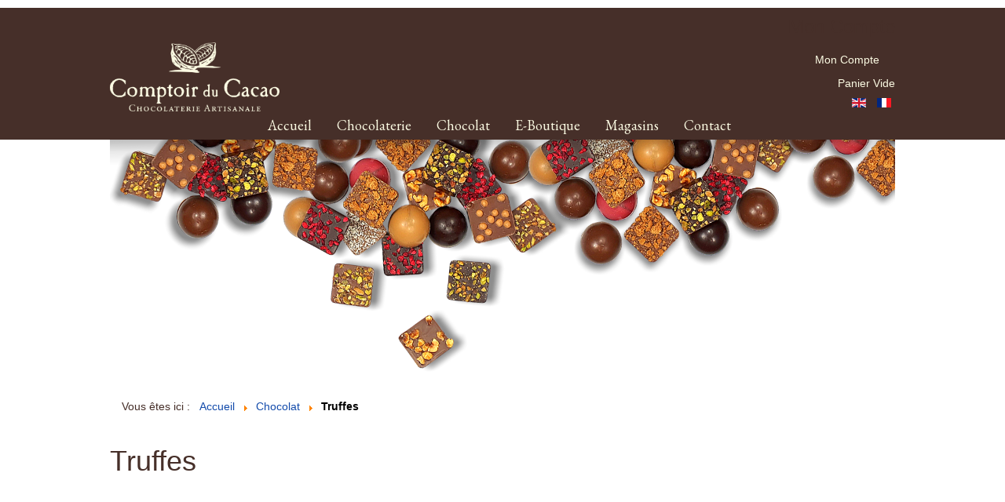

--- FILE ---
content_type: text/html; charset=utf-8
request_url: https://comptoircacao.fr/fr/chocolat/truffes
body_size: 3571
content:

<!DOCTYPE html>
<html xmlns="https://www.w3.org/1999/xhtml" xml:lang="fr-fr" lang="fr-fr" dir="ltr" >
<head>
	<base href="https://comptoircacao.fr/fr/chocolat/truffes" />
	<meta http-equiv="content-type" content="text/html; charset=utf-8" />
	<meta name="keywords" content="chocolat, chocolates" />
	<meta name="description" content="Comptoir du Cacao, Chocolaterie artisanale" />
	<meta name="generator" content="MYOB" />
	<title>Truffes</title>
	<link href="/templates/comptoir1/favicon.ico" rel="shortcut icon" type="image/vnd.microsoft.icon" />
	<link href="/media/plg_system_imageeffectck/css/imageeffectck.css?ver=2.2.7" rel="stylesheet" type="text/css" />
	<link href="/modules/mod_slideshowck/themes/default/css/camera.css" rel="stylesheet" type="text/css" />
	<link href="/components/com_virtuemart/assets/css/vm-ltr-common.css?vmver=f8f26a19" rel="stylesheet" type="text/css" />
	<link href="/components/com_virtuemart/assets/css/vm-ltr-site.css?vmver=f8f26a19" rel="stylesheet" type="text/css" />
	<link href="/media/mod_languages/css/template.css?16e9423f4216a8df175a7e47e8841a30" rel="stylesheet" type="text/css" />
	<style type="text/css">
#camera_wrap_118 .camera_pag_ul li img, #camera_wrap_118 .camera_thumbs_cont ul li > img {height:75px;}
#camera_wrap_118 .camera_caption {
	display: block;
	position: absolute;
}
#camera_wrap_118 .camera_caption > div {
	
}
#camera_wrap_118 .camera_caption > div div.camera_caption_title {
	
}
#camera_wrap_118 .camera_caption > div div.camera_caption_desc {
	
}

@media screen and (max-width: 480px) {
		#camera_wrap_118 .camera_caption {
			font-size: 0.6em !important;
		}
}.pbck-container { max-width: 1000px}@media only screen and (min-width:801px){
.ckhide5 { display: none !important; } 
.ckstack5 > .inner { display: block; }
.ckstack5 .blockck { float: none !important; width: auto !important; display: block; margin-left: 0 !important;}
}@media only screen and (max-width:800px) and (min-width:641px){
.ckhide4 { display: none !important; } 
.ckstack4 > .inner { display: block; }
.ckstack4 .blockck { float: none !important; width: auto !important; display: block; margin-left: 0 !important;}
}@media only screen and (max-width:640px) and (min-width:481px){
.ckhide3 { display: none !important; } 
.ckstack3 > .inner { display: block; }
.ckstack3 .blockck { float: none !important; width: auto !important; display: block; margin-left: 0 !important;}
}@media only screen and (max-width:480px) and (min-width:321px){
.ckhide2 { display: none !important; } 
.ckstack2 > .inner { display: block; }
.ckstack2 .blockck { float: none !important; width: auto !important; display: block; margin-left: 0 !important;}
}@media only screen and (max-width:320px){
.ckhide1 { display: none !important; } 
.ckstack1 > .inner { display: block; }
.ckstack1 .blockck { float: none !important; width: auto !important; display: block; margin-left: 0 !important;}
}
	</style>
	<script src="/media/jui/js/jquery.min.js?16e9423f4216a8df175a7e47e8841a30" type="text/javascript"></script>
	<script src="/media/jui/js/jquery-noconflict.js?16e9423f4216a8df175a7e47e8841a30" type="text/javascript"></script>
	<script src="/media/jui/js/jquery-migrate.min.js?16e9423f4216a8df175a7e47e8841a30" type="text/javascript"></script>
	<script src="/media/system/js/caption.js?16e9423f4216a8df175a7e47e8841a30" type="text/javascript"></script>
	<script src="/media/jui/js/bootstrap.min.js?16e9423f4216a8df175a7e47e8841a30" type="text/javascript"></script>
	<script src="/media/plg_system_imageeffectck/js/imageeffectck.js" type="text/javascript"></script>
	<script src="/media/com_slideshowck/assets/jquery.easing.1.3.js" type="text/javascript"></script>
	<script src="/media/com_slideshowck/assets/camera.min.js" type="text/javascript"></script>
	<script src="/components/com_virtuemart/assets/js/jquery-ui.min.js?vmver=1.9.2" type="text/javascript"></script>
	<script src="/components/com_virtuemart/assets/js/jquery.ui.autocomplete.html.js" type="text/javascript"></script>
	<script src="/components/com_virtuemart/assets/js/jquery.noconflict.js" async="async" type="text/javascript"></script>
	<script src="/modules/mod_virtuemart_cart/assets/js/update_cart.js?vmver=f8f26a19" type="text/javascript"></script>
	<script type="text/javascript">
jQuery(window).on('load',  function() {
				new JCaption('img.caption');
			});
		jQuery(document).ready(function(){
			new Slideshowck('#camera_wrap_118', {
				height: '32%',
				minHeight: '150',
				pauseOnClick: false,
				hover: 1,
				fx: 'random',
				loader: 'none',
				pagination: 0,
				thumbnails: 0,
				thumbheight: 75,
				thumbwidth: 100,
				time: 7000,
				transPeriod: 1500,
				alignment: 'center',
				autoAdvance: 1,
				mobileAutoAdvance: 1,
				portrait: 0,
				barDirection: 'leftToRight',
				imagePath: '/media/com_slideshowck/images/',
				lightbox: 'mediaboxck',
				fullpage: 0,
				mobileimageresolution: '0',
				navigationHover: true,
				mobileNavHover: true,
				navigation: true,
				playPause: true,
				barPosition: 'bottom',
				responsiveCaption: 0,
				keyboardNavigation: 0,
				container: ''
		});
}); 
//<![CDATA[ 
if (typeof Virtuemart === "undefined"){
	var Virtuemart = {};}
var vmSiteurl = 'https://comptoircacao.fr/' ;
Virtuemart.vmSiteurl = vmSiteurl;
var vmLang = '&lang=fr';
Virtuemart.vmLang = vmLang; 
var vmLangTag = 'fr';
Virtuemart.vmLangTag = vmLangTag;
var Itemid = '&Itemid=325';
Virtuemart.addtocart_popup = "1" ; 
var vmCartError = Virtuemart.vmCartError = "Une erreur est survenue pendant la mise à jour de votre panier";
var vmCartText = '%2$s %1$s a (ont) été ajouté(s) à votre panier' ;
usefancy = false; //]]>

	</script>

		<meta name="viewport" content="width=device-width, initial-scale=1.0" />
		<link rel="preconnect" href="https://fonts.gstatic.com">
		<link href='https://fonts.googleapis.com/css2?family=EB+Garamond&display=swap' rel='stylesheet' type='text/css'>
		<link rel="stylesheet" href="/templates/comptoir1/css/bootstrap.css" type="text/css" />
			<link rel="stylesheet" href="/templates/comptoir1/css/template.css?ver=915727" type="text/css" />
	
	<link rel="stylesheet" href="/templates/comptoir1/css/mobile.css?ver=915727" type="text/css" />

<!--[if lte IE 7]>
<style type="text/css">
#bannermenu ul.menu > li,#menu ul.menu > li,#footer ul.menu > li {
	display: inline !important;
	zoom: 1;
}
</style>
<![endif]-->

	<script src="/templates/comptoir1/js/template.js"></script>
	<!--[if lt IE 9]>
		<script src="/media/jui/js/html5.js"></script>
	<![endif]-->
	<link rel="stylesheet" href="/templates/comptoir1/css/custom.css?ver=915727" type="text/css" />
</head>
<body class="com_content -body view-article no-layout no-task  itemid-325 pageid-72 ltr">
<div id="wtop" class="tck-wrapper">
	<div class="tck-container inner ">

	<section id="bannerrow"  class="tck-row">
		<div class="inner">
			<div class="flexiblecolumn valign-bottom" id="wtopcolumn1">
				<div id="logo" class="tck-logo">
					<div class="inner">
													<img class="tck-logo-img" src="/templates/comptoir1/images/logo_cacao_1.png" width="216" height="53" alt="" />
																	</div>
				</div>
			</div>
			<div class="flexiblecolumn valign-top" id="wtopcolumn2">
								<nav id="bannermenu">
					<div class="inner " data-position="top">
								<div class="tck-module moduletable">
							<h3 class="tck-module-title">Mon Compte</h3>
							<div class="tck-module-text">
					<ul class="nav menu mod-list">
<li class="item-313"><a href="/fr/mon-compte" >Mon Compte</a></li></ul>
				</div>
		</div>
			<div class="tck-module moduletable">
							<div class="tck-module-text">
					
<!-- Virtuemart 2 Ajax Card -->
<div class="vmCartModule " id="vmCartModule">

	<div class="total" style="float: right;">
			</div>

<div class="total_products">Panier Vide</div>
<div class="show_cart">
	</div>
<div style="clear:both;"></div>
<div class="payments-signin-button" ></div><noscript>
Veuillez patienter</noscript>
</div>

				</div>
		</div>
			<div class="tck-module moduletable">
							<div class="tck-module-text">
					<div class="mod-languages">

	<ul class="lang-inline" dir="ltr">
						<li>
			<a href="/en/">
												<img src="/media/mod_languages/images/en.gif" alt="English (UK)" title="English (UK)" />										</a>
			</li>
											<li class="lang-active">
			<a href="https://comptoircacao.fr/fr/chocolat/truffes">
												<img src="/media/mod_languages/images/fr.gif" alt="Français (FR)" title="Français (FR)" />										</a>
			</li>
				</ul>

</div>
				</div>
		</div>
	
					</div>
				</nav>
							</div>
		</div>
	</section>

		<nav id="menu">
		<div class="inner " data-position="menu">
					<div class="tck-module moduletable">
							<div class="tck-module-text">
					<ul class="nav menu mod-list">
<li class="item-167 default"><a href="/fr/" >Accueil</a></li><li class="item-169"><a href="/fr/chocolaterie" >Chocolaterie</a></li><li class="item-168 active parent"><a href="/fr/chocolat" >Chocolat</a></li><li class="item-170"><a href="/fr/boutique" >E-Boutique</a></li><li class="item-171 parent"><a href="/fr/magasins" >Magasins</a></li><li class="item-172"><a href="/fr/contact" >Contact</a></li></ul>
				</div>
		</div>
	
		</div>
	</nav>
	
	</div>
</div>
<div id="wrapper" class="tck-wrapper">
	<div class="tck-container inner ">

		<div id="slideshow" >
		<div class="inner " data-position="slide">
					<div class="tck-module moduletable">
							<div class="tck-module-text">
					<div class="slideshowck camera_wrap camera_amber_skin" id="camera_wrap_118">
			<div data-alt="" data-thumb="/images/slide/general/chocolats-qui-tombentv2.png" data-src="/images/slide/general/chocolats-qui-tombentv2.png" >
								</div>
		<div data-alt="" data-thumb="/images/slide/general/slide-petits-pralines.png" data-src="/images/slide/general/slide-petits-pralines.png" >
								</div>
		<div data-alt="" data-thumb="/images/slide/general/tablette_chocolat_paris_cacao.png" data-src="/images/slide/general/tablette_chocolat_paris_cacao.png" >
								</div>
		<div data-alt="" data-thumb="/images/slide/general/slide-domes-et-pralines.png" data-src="/images/slide/general/slide-domes-et-pralines.png" >
								</div>
</div>
<div style="clear:both;"></div>
				</div>
		</div>
	
		</div>
	</div>
	
		<div id="breadcrumb" >
		<div class="inner " data-position="breadcrumb">
					<div class="tck-module moduletable">
							<div class="tck-module-text">
					<div aria-label="Fil de navigation" role="navigation">
	<ul itemscope itemtype="https://schema.org/BreadcrumbList" class="breadcrumb">
					<li>
				Vous êtes ici : &#160;
			</li>
		
						<li itemprop="itemListElement" itemscope itemtype="https://schema.org/ListItem">
											<a itemprop="item" href="/fr/" class="pathway"><span itemprop="name">Accueil</span></a>
					
											<span class="divider">
							<img src="/media/system/images/arrow.png" alt="" />						</span>
										<meta itemprop="position" content="1">
				</li>
							<li itemprop="itemListElement" itemscope itemtype="https://schema.org/ListItem">
											<a itemprop="item" href="/fr/chocolat" class="pathway"><span itemprop="name">Chocolat</span></a>
					
											<span class="divider">
							<img src="/media/system/images/arrow.png" alt="" />						</span>
										<meta itemprop="position" content="2">
				</li>
							<li itemprop="itemListElement" itemscope itemtype="https://schema.org/ListItem" class="active">
					<span itemprop="name">
						Truffes					</span>
					<meta itemprop="position" content="3">
				</li>
				</ul>
</div>
				</div>
		</div>
	
		</div>
	</div>
	
	<div id="maincontent" class="maincontent noleft noright">
		<div class="inner clearfix">
						<div id="main" class="column main row-fluid">
				<div class="inner clearfix">
											<div id="system-message-container">
	</div>

											<div class="tck-article item-page" itemscope itemtype="https://schema.org/Article">
	<meta itemprop="inLanguage" content="fr-FR" />
	
		
						
		
	
	
		
									<div itemprop="articleBody" class="tck-article-body">
		<h1>Truffes</h1>
<p> </p>
<div class="div_chocolaterie">
<div class="case_chocolaterie">
<h3>Truffes Fantaisies</h3>
<p>Pavé fondant, mélange de chocolat noir et de noisette, recouvert de cacao en poudre</p>
<p> </p>
</div>
<div class="case_chocolaterie"><img style="border: 0px; border-width: 0px;" title="Truffes" src="/images/chocolat/article/categorie_chocolats_truffes_2024.png" alt="truffes assortiment" width="275" height="255" /></div>
</div>
<p> </p>
<p> </p>	</div>

	
							</div>


				</div>
			</div>
			<div class="clr"></div>
		</div>
	</div>

	</div>
</div>
<div id="wend" class="tck-wrapper">
	<div class="tck-container inner ">

		<nav id="footer">
		<div class="inner " data-position="footer">
					<div class="tck-module moduletable">
							<div class="tck-module-text">
					<ul class="nav menu mod-list">
<li class="item-174"><a href="/fr/espace-entreprise" >Espace Entreprise</a></li><li class="item-175"><a href="/fr/revendeurs" >Epicerie Fines</a></li><li class="item-176"><a href="/fr/aide-faq" >Aide-FAQ</a></li><li class="item-177"><a href="/fr/conditions-generales-de-vente" >CGV</a></li><li class="item-178"><a href="/fr/mentions-legales" >Mentions Légales</a></li><li class="item-179"><a href="/fr/paiement" >Paiement</a></li></ul>
				</div>
		</div>
	
		</div>
	</nav>
	
	</div>
</div>

</body>
</html>

--- FILE ---
content_type: text/css; charset=utf-8
request_url: https://comptoircacao.fr/templates/comptoir1/css/mobile.css?ver=915727
body_size: 827
content:

/* ---------------------------------------
	Responsive design code
-----------------------------------------*/

@media screen and (min-width: 1025px) {

.hidemobile5,
.tck-hide-desktop {
	display: none !important;
}

[class*="tck-cols"].tck-stack-5,
[class*="tck-cols"].tck-stack-desktop {
	flex-direction: column;
}

[class*="tck-cols"].tck-stack-5 > *,
[class*="tck-cols"].tck-stack-desktop > * {
	width: auto !important;
}




}

@media screen and (min-width: 951px) and (max-width: 1024px) {

img {
	max-width: 100%;
	height: auto;
}

.tck-container {
	width: 950px;
}

.hidemobile4,
.tck-hide-tablet-l {
	display: none !important;
}

[class*="tck-cols"].tck-stack-4,
[class*="tck-cols"].tck-stack-tablet-l {
	flex-direction: column;
}

[class*="tck-cols"].tck-stack-4 > *,
[class*="tck-cols"].tck-stack-tablet-l > * {
	width: auto !important;
}




}

@media screen and (min-width: 759px) and (max-width: 950px) {

img {
	max-width: 100%;
	height: auto;
}

.tck-container {
	width: 758px;
}

.hidemobile3,
.tck-hide-tablet-p {
	display: none !important;
}

[class*="tck-cols"].tck-stack-3,
[class*="tck-cols"].tck-stack-tablet-p {
	flex-direction: column;
}

[class*="tck-cols"].tck-stack-3 > *,
[class*="tck-cols"].tck-stack-tablet-p > * {
	width: auto !important;
}




}

@media screen and (min-width: 525px) and (max-width: 758px) {

img {
	max-width: 100%;
	height: auto;
}

.tck-container {
	width: 524px;
}

.hidemobile2,
.tck-hide-phone-l {
	display: none !important;
}

[class*="tck-cols"].tck-stack-2,
[class*="tck-cols"].tck-stack-phone-l {
	flex-direction: column;
}

[class*="tck-cols"].tck-stack-2 > *,
[class*="tck-cols"].tck-stack-phone-l > * {
	width: auto !important;
}


#body {
	height: auto !important;
}
#body .logobloc {
	float :none !important;
	width: auto !important;
}
#wtop {
	height: auto !important;
}
#wtop .logobloc {
	float :none !important;
	width: auto !important;
}
#bannerrow > .inner {
	flex-direction: column;
}
#bannerrow .flexiblecolumn {
	width: 100% !important;
float: none;
}
#bannerrow .flexiblecolumn > div.inner {
	margin-left: 0 !important;
	margin-right: 0 !important;
}
#wtopcolumn1 > .inner {
	flex-direction: column;
}
#wtopcolumn1 .flexiblecolumn {
	width: 100% !important;
float: none;
}
#wtopcolumn1 .flexiblecolumn > div.inner {
	margin-left: 0 !important;
	margin-right: 0 !important;
}
#logo {
	height: auto !important;
}
#logo .logobloc {
	float :none !important;
	width: auto !important;
}
#wtopcolumn2 > .inner {
	flex-direction: column;
}
#wtopcolumn2 .flexiblecolumn {
	width: 100% !important;
float: none;
}
#wtopcolumn2 .flexiblecolumn > div.inner {
	margin-left: 0 !important;
	margin-right: 0 !important;
}
#bannermenu {
	height: auto !important;
}
#bannermenu ul {
	height: auto !important;
}
#bannermenu li {
	float :none !important;
	width: 100% !important;
}
#bannermenu div.floatck {
	width: 100% !important;
}
#menu {
	height: auto !important;
}
#menu ul {
	height: auto !important;
}
#menu li {
	float :none !important;
	width: 100% !important;
}
#menu div.floatck {
	width: 100% !important;
}
#wrapper {
	height: auto !important;
}
#wrapper .logobloc {
	float :none !important;
	width: auto !important;
}
#slideshow {
	height: auto !important;
}
#slideshow .logobloc {
	float :none !important;
	width: auto !important;
}
#breadcrumb {
	height: auto !important;
}
#breadcrumb .logobloc {
	float :none !important;
	width: auto !important;
}
#maincontent > .inner {
	display: block;
}
#maincontent .column {
	width: 100% !important;
	clear:both;
	float:left
}
#maincontent .column1 div.inner, #maincontent .column2 div.inner {
	/*overflow:hidden;*/
}
#maincontent .column div.inner {
	margin-left: 0 !important;
	margin-right: 0 !important;
}
.items-row .item, .column {
	width: auto !important;
	float: none;
	margin: 0 !important;
}

.column div.moduletable, .column div.moduletable_menu {
	float: none;
	width: auto !important;
	/*margin: 0 !important;
	padding: 0 !important;*/
}

/** specifique au formulaire de contact **/
.contact form fieldset dt {
	max-width: 80px;
}

.contact input, .contact textarea {
	max-width: 160px;
}#left {
	height: auto !important;
}
#left .logobloc {
	float :none !important;
	width: auto !important;
}
#main {
	height: auto !important;
}
#main .logobloc {
	float :none !important;
	width: auto !important;
}
#maincenter {
	height: auto !important;
}
#maincenter .logobloc {
	float :none !important;
	width: auto !important;
}
#center {
	height: auto !important;
}
#center .logobloc {
	float :none !important;
	width: auto !important;
}
#content {
	height: auto !important;
}
#content .logobloc {
	float :none !important;
	width: auto !important;
}
#wend {
	height: auto !important;
}
#wend .logobloc {
	float :none !important;
	width: auto !important;
}
#footer {
	height: auto !important;
}
#footer ul {
	height: auto !important;
}
#footer li {
	float :none !important;
	width: 100% !important;
}
#footer div.floatck {
	width: 100% !important;
}
#layout_error404_html {
	height: auto !important;
}
#layout_error404_html .logobloc {
	float :none !important;
	width: auto !important;
}


}

@media screen and (max-width: 524px) {

img {
	max-width: 100%;
	height: auto;
}


.tck-container {
	width: 292px;
}

.hidemobile1,
.tck-hide-phone-p {
	display: none !important;
}

[class*="tck-cols"].tck-stack-1,
[class*="tck-cols"].tck-stack-phone-p {
	flex-direction: column;
}

[class*="tck-cols"].tck-stack-1 > *,
[class*="tck-cols"].tck-stack-phone-p > * {
	width: auto !important;
}

#body {
	height: auto !important;
}
#body .logobloc {
	float :none !important;
	width: auto !important;
}
#wtop {
	height: auto !important;
}
#wtop .logobloc {
	float :none !important;
	width: auto !important;
}
#bannerrow > .inner {
	flex-direction: column;
}
#bannerrow .flexiblecolumn {
	width: 100% !important;
float: none;
}
#bannerrow .flexiblecolumn > div.inner {
	margin-left: 0 !important;
	margin-right: 0 !important;
}
#wtopcolumn1 > .inner {
	flex-direction: column;
}
#wtopcolumn1 .flexiblecolumn {
	width: 100% !important;
float: none;
}
#wtopcolumn1 .flexiblecolumn > div.inner {
	margin-left: 0 !important;
	margin-right: 0 !important;
}
#logo {
	height: auto !important;
}
#logo .logobloc {
	float :none !important;
	width: auto !important;
}
#wtopcolumn2 > .inner {
	flex-direction: column;
}
#wtopcolumn2 .flexiblecolumn {
	width: 100% !important;
float: none;
}
#wtopcolumn2 .flexiblecolumn > div.inner {
	margin-left: 0 !important;
	margin-right: 0 !important;
}
#bannermenu {
	height: auto !important;
}
#bannermenu ul {
	height: auto !important;
}
#bannermenu li {
	float :none !important;
	width: 100% !important;
}
#bannermenu div.floatck {
	width: 100% !important;
}
#menu {
	height: auto !important;
}
#menu ul {
	height: auto !important;
}
#menu li {
	float :none !important;
	width: 100% !important;
}
#menu div.floatck {
	width: 100% !important;
}
#wrapper {
	height: auto !important;
}
#wrapper .logobloc {
	float :none !important;
	width: auto !important;
}
#slideshow {
	height: auto !important;
}
#slideshow .logobloc {
	float :none !important;
	width: auto !important;
}
#breadcrumb {
	height: auto !important;
}
#breadcrumb .logobloc {
	float :none !important;
	width: auto !important;
}
#maincontent > .inner {
	display: block;
}
#maincontent .column {
	width: 100% !important;
	clear:both;
	float:left
}
#maincontent .column1 div.inner, #maincontent .column2 div.inner {
	/*overflow:hidden;*/
}
#maincontent .column div.inner {
	margin-left: 0 !important;
	margin-right: 0 !important;
}
.items-row .item, .column {
	width: auto !important;
	float: none;
	margin: 0 !important;
}

.column div.moduletable, .column div.moduletable_menu {
	float: none;
	width: auto !important;
	/*margin: 0 !important;
	padding: 0 !important;*/
}

/** specifique au formulaire de contact **/
.contact form fieldset dt {
	max-width: 80px;
}

.contact input, .contact textarea {
	max-width: 160px;
}#left {
	height: auto !important;
}
#left .logobloc {
	float :none !important;
	width: auto !important;
}
#main {
	height: auto !important;
}
#main .logobloc {
	float :none !important;
	width: auto !important;
}
#maincenter {
	height: auto !important;
}
#maincenter .logobloc {
	float :none !important;
	width: auto !important;
}
#center {
	height: auto !important;
}
#center .logobloc {
	float :none !important;
	width: auto !important;
}
#content {
	height: auto !important;
}
#content .logobloc {
	float :none !important;
	width: auto !important;
}
#wend {
	height: auto !important;
}
#wend .logobloc {
	float :none !important;
	width: auto !important;
}
#footer {
	height: auto !important;
}
#footer ul {
	height: auto !important;
}
#footer li {
	float :none !important;
	width: 100% !important;
}
#footer div.floatck {
	width: 100% !important;
}
#layout_error404_html {
	height: auto !important;
}
#layout_error404_html .logobloc {
	float :none !important;
	width: auto !important;
}


}


--- FILE ---
content_type: text/css; charset=utf-8
request_url: https://comptoircacao.fr/templates/comptoir1/css/custom.css?ver=915727
body_size: 755
content:
/* Ingrédients*/

.composition {
	font-size: 10px;
	font-style: italic;
	line-height: 1.5;
	margin: 0.75em 0;
}
/*FIN  Ingrédients*/

/* Alignement logo / langue-panier*/
#banner1 {
    display: inherit;
}

#nav3 ul.menu > li > a {
  font-size: 15px;
}

/* Fin Alignement logo / langue-panier*/

/* Module Navigation */
#navigation {
    display: inline-block;
    width: 100%;
}


.moduletablefilnav {
    float: left;
}

.moduletableaccount {
    float: right;
}

/* Module Panier dans navigation */
.moduletablepanier {
    float: right;
}

.vmCartModule.panier {
    display: inline-block;
}

.show_cart {
    float: right;
    margin-right: 10px;
}

.show_cart .details {
    background: #FCFBE3;
    color: #462F29 !important;
}

.total_products {
    float: right;
}

/* Fin Module Navigation */


/* Article presentation choco*/


.tab_choco {
   text-align: center;
}


.tab_choco div.case_choco {
/*    background: none repeat scroll 0 0 #E4E4DA; */
    display: inline-block;
    height: 330px;
    margin: 20px;
    max-width: 275px;
    vertical-align: middle;
}

.case_choco a {
    text-decoration: none;
}
/* Fin Article presentation choco*/


/* Article presentation Boutique*/


.tab_boutique {
   text-align: center;
}


.tab_boutique div.case_boutique {
    display: inline-block;
    margin: 20px;
    max-width: 275px;
    vertical-align: top;
}

/* Fin Article presentation Boutique*/

/*personnalisation faq / mentions / ...*/

#div_info h2 {
  font-size: 22px;
  text-align: left;
  line-height: 50px;
}

#div_info a {
    text-decoration: none;
    line-height: 25px;
}

/* FIN personnalisation faq / mentions / ...*/

/* Article presentation Chocolaterie*/

.div_chocolaterie {
    text-align: center;
}

.case_chocolaterie {
    vertical-align: middle;
    display: inline-block;
    margin: 10px;
    max-width: 500px;
}

.photo_chocolaterie {
    display: inline-block;
    vertical-align: top;
}

/* Fin Article presentation Chocolaterie*/

/* Article presentation Chocolaterie*/

.div_accueil {
    text-align: center;
}

.case_accueil {
    vertical-align: middle;
    display: inline-block;
    margin: 10px;
    max-width: 400px;
}

.photo_accueil {
    display: inline-block;
    vertical-align: top;
}

/* Fin Article presentation accueil*/


/* virtuemart module menu gauche categorie */
.VMmenu {
    margin: 0;
}




/* override virtuemart categorie */

.browse-view .row .product .spacer h2 {
    font-size: 16px;
    margin: 0 0 6px;
    padding: 0;
}


.browse-view .row .product .spacer a {
    color: #000000;
    text-decoration: none;
}

/* FIN override virtuemart categorie */


/* override virtuemart default_categories */
.category-view .row .category .spacer {
    margin: 20px 5px;
    padding: 6px;
}
.category-view .row .category .spacer h2 a {
    display: block;
    font-size: 16px;
    text-align: center;
}
.category-view .row .category .spacer h2 a {
    color: #000000;
    text-decoration: none;
}

/* override virtuemart default_categories */